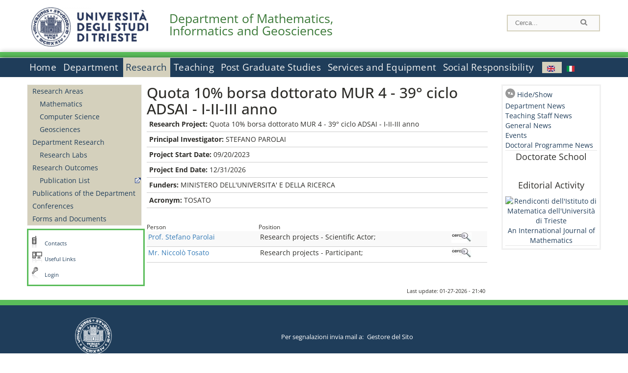

--- FILE ---
content_type: text/html; charset=utf-8
request_url: https://dmg.units.it/en/research/projects/?q=en/node/48045
body_size: 9353
content:
		
<!DOCTYPE html PUBLIC "-//W3C//DTD XHTML+RDFa 1.0//EN"
  "http://www.w3.org/MarkUp/DTD/xhtml-rdfa-1.dtd">
<html xmlns="http://www.w3.org/1999/xhtml" xml:lang="en" version="XHTML+RDFa 1.0" dir="ltr"
  xmlns:content="http://purl.org/rss/1.0/modules/content/"
  xmlns:dc="http://purl.org/dc/terms/"
  xmlns:foaf="http://xmlns.com/foaf/0.1/"
  xmlns:og="http://ogp.me/ns#"
  xmlns:rdfs="http://www.w3.org/2000/01/rdf-schema#"
  xmlns:sioc="http://rdfs.org/sioc/ns#"
  xmlns:sioct="http://rdfs.org/sioc/types#"
  xmlns:skos="http://www.w3.org/2004/02/skos/core#"
  xmlns:xsd="http://www.w3.org/2001/XMLSchema#">

<head profile="http://www.w3.org/1999/xhtml/vocab">
<meta http-equiv="X-UA-Compatible" content="IE=edge">
<!-- >>mobile022016<<  -->
<meta name="viewport" content="width=device-width, initial-scale=1.0">
<!-- >>mobile022016<<  FINE -->
  <meta http-equiv="Content-Type" content="text/html; charset=utf-8" />
<meta name="Generator" content="Drupal 7 (http://drupal.org)" />
<link rel="canonical" href="/en/research/projects/48045" />
<link rel="shortlink" href="/en/node/48045" />
  <title>Quota 10% borsa dottorato MUR 4 - 39° ciclo ADSAI - I-II-III anno | Department of Mathematics, Informatics and Geosciences</title>
	<style type="text/css" media="all">
@import url("https://dmg.units.it/modules/system/system.base.css?t9jcaj");
@import url("https://dmg.units.it/modules/system/system.menus.css?t9jcaj");
@import url("https://dmg.units.it/modules/system/system.messages.css?t9jcaj");
@import url("https://dmg.units.it/modules/system/system.theme.css?t9jcaj");
</style>
<style type="text/css" media="all">
@import url("https://dmg.units.it/modules/field/theme/field.css?t9jcaj");
@import url("https://dmg.units.it/modules/node/node.css?t9jcaj");
@import url("https://dmg.units.it/modules/search/search.css?t9jcaj");
@import url("https://dmg.units.it/modules/user/user.css?t9jcaj");
@import url("https://dmg.units.it/sites/all/modules/views/css/views.css?t9jcaj");
</style>
<style type="text/css" media="all">
@import url("https://dmg.units.it/sites/all/modules/ctools/css/ctools.css?t9jcaj");
@import url("https://dmg.units.it/sites/all/modules/dividize/css/dividize.css?t9jcaj");
@import url("https://dmg.units.it/sites/all/modules/panels/css/panels.css?t9jcaj");
@import url("https://dmg.units.it/sites/all/modules/nice_menus/css/nice_menus.css?t9jcaj");
@import url("https://dmg.units.it/sites/all/modules/nice_menus/css/nice_menus_default.css?t9jcaj");
@import url("https://dmg.units.it/modules/locale/locale.css?t9jcaj");
@import url("https://dmg.units.it/sites/all/modules/date/date_api/date.css?t9jcaj");
</style>
<style type="text/css" media="all">
@import url("https://dmg.units.it/sites/all/themes/units_dipartimento_rwd/css/reset.css?t9jcaj");
@import url("https://dmg.units.it/sites/all/themes/units_dipartimento_rwd/css/colors.css?t9jcaj");
@import url("https://dmg.units.it/sites/all/themes/units_dipartimento_rwd/css/style-isi.css?t9jcaj");
@import url("https://dmg.units.it/sites/all/themes/units_dipartimento_rwd/css/style-struttura.css?t9jcaj");
@import url("https://dmg.units.it/sites/all/themes/units_dipartimento_rwd/css/responsive.css?t9jcaj");
</style>
<style type="text/css" media="print">
@import url("https://dmg.units.it/sites/all/themes/units_dipartimento_rwd/css/print.css?t9jcaj");
</style>

<!--[if lte IE 7]>
<link type="text/css" rel="stylesheet" href="https://dmg.units.it/sites/all/themes/units_dipartimento_rwd/css/ie.css?t9jcaj" media="all" />
<![endif]-->

<!--[if IE 6]>
<link type="text/css" rel="stylesheet" href="https://dmg.units.it/sites/all/themes/units_dipartimento_rwd/css/ie6.css?t9jcaj" media="all" />
<![endif]-->
<style type="text/css" media="all">
<!--/*--><![CDATA[/*><!--*/
	.colore-dipartimento{
		color:#5abd5a;
	}
	
	#hpinevidenza-colore-dipartimento{
        border-color:#5abd5a;
		border-style:solid;
		border-width:3px;
		padding:2%;
		margin-bottom:2%;
    }
	#hpinevidenza-colore-dipartimento-scuro{
        border-color:#3b7938;
		border-style:solid;
		border-width:3px;
		padding:2%;
		margin-bottom:2%;
    }
	
	.colore-dipartimento-scuro{
		color:#3b7938;
	}
	
	.colore-dipartimento-chiaro{
		color:#5abd5a;
	}		
	
	.bg-colore-dipartimento{
		background-color:#5abd5a;
	}
	
	.bg-colore-dipartimento-scuro{
		background-color:#3b7938;
	}
	
	.bg-colore-dipartimento-chiaro{
		background-color:#5abd5a;
	}	

	.border-colore-dipartimento{
		border-color:#5abd5a;
	}
	
	.border-colore-dipartimento-scuro{
		border-color:#3b7938;
	}
	
	.border-colore-dipartimento-chiaro{
		border-color:#5abd5a;
	}
	
	div.more-link {
		border-color:#3b7938;
	}

	div.Add_testoImage{
		background-color:#5abd5a;
	}
	
	div.more-link {
		border-color:#3b7938;
	}
	
	#content-home .block .views-row{
		border-left-color:#5abd5a;
	}
	
	div.nomesito a{
		color:#3b7938;	
	}
	div.nomesito a:hover, div.nomesito a:focus{
		color:#3b7938;	
	}
	
	#footer, #rightcolumn {
		border-color:#5abd5a;	
	}
	
	li.en{
	visibility:visible;
	}

	.field.field-name-field-ric-grpr-listapers.field-type-text-long.field-label-hidden{
	visibility:visible;
	max-height:auto;
	} 
/*]]>*/-->
</style>

	<script type="text/javascript" src="https://dmg.units.it/misc/jquery.js?v=1.4.4"></script>
<script type="text/javascript" src="https://dmg.units.it/misc/jquery-extend-3.4.0.js?v=1.4.4"></script>
<script type="text/javascript" src="https://dmg.units.it/misc/jquery-html-prefilter-3.5.0-backport.js?v=1.4.4"></script>
<script type="text/javascript" src="https://dmg.units.it/misc/jquery.once.js?v=1.2"></script>
<script type="text/javascript" src="https://dmg.units.it/misc/drupal.js?t9jcaj"></script>
<script type="text/javascript" src="https://dmg.units.it/sites/all/modules/nice_menus/js/jquery.bgiframe.js?v=2.1"></script>
<script type="text/javascript" src="https://dmg.units.it/sites/all/modules/nice_menus/js/jquery.hoverIntent.js?v=0.5"></script>
<script type="text/javascript" src="https://dmg.units.it/sites/all/modules/nice_menus/js/superfish.js?v=1.4.8"></script>
<script type="text/javascript" src="https://dmg.units.it/sites/all/modules/nice_menus/js/nice_menus.js?v=1.0"></script>
<script type="text/javascript" src="https://dmg.units.it/misc/form.js?v=7.103"></script>
<script type="text/javascript" src="https://dmg.units.it/sites/all/modules/custom/interfase_codice_comune/selectall.js?t9jcaj"></script>
<script type="text/javascript" src="https://dmg.units.it/sites/all/modules/dividize/js/dividize.js?t9jcaj"></script>
<script type="text/javascript" src="https://dmg.units.it/sites/all/modules/matomo/matomo.js?t9jcaj"></script>
<script type="text/javascript">
<!--//--><![CDATA[//><!--
var _paq = _paq || [];(function(){var u=(("https:" == document.location.protocol) ? "https://analytics.ssi.units.it/" : "http://analytics.ssi.units.it/");_paq.push(["setSiteId", "12"]);_paq.push(["setTrackerUrl", u+"matomo.php"]);_paq.push(["setDoNotTrack", 1]);_paq.push(["trackPageView"]);_paq.push(["setIgnoreClasses", ["no-tracking","colorbox"]]);_paq.push(["enableLinkTracking"]);var d=document,g=d.createElement("script"),s=d.getElementsByTagName("script")[0];g.type="text/javascript";g.defer=true;g.async=true;g.src=u+"matomo.js";s.parentNode.insertBefore(g,s);})();
//--><!]]>
</script>
<script type="text/javascript" src="https://dmg.units.it/misc/collapse.js?v=7.103"></script>
<script type="text/javascript" src="https://dmg.units.it/sites/all/themes/units_dipartimento_rwd/scripts/script-struttura.js?t9jcaj"></script>
<script type="text/javascript" src="https://dmg.units.it/sites/all/themes/units_dipartimento_rwd/scripts/twitter.js?t9jcaj"></script>
<script type="text/javascript">
<!--//--><![CDATA[//><!--
jQuery.extend(Drupal.settings, {"basePath":"\/","pathPrefix":"en\/","setHasJsCookie":0,"ajaxPageState":{"theme":"units_dipartimento_rwd","theme_token":"rqkaYRX-rFZVnqmUHwOpinGPw9GACRhbA5UuMjRWIhg","js":{"misc\/jquery.js":1,"misc\/jquery-extend-3.4.0.js":1,"misc\/jquery-html-prefilter-3.5.0-backport.js":1,"misc\/jquery.once.js":1,"misc\/drupal.js":1,"sites\/all\/modules\/nice_menus\/js\/jquery.bgiframe.js":1,"sites\/all\/modules\/nice_menus\/js\/jquery.hoverIntent.js":1,"sites\/all\/modules\/nice_menus\/js\/superfish.js":1,"sites\/all\/modules\/nice_menus\/js\/nice_menus.js":1,"misc\/form.js":1,"sites\/all\/modules\/custom\/interfase_codice_comune\/selectall.js":1,"sites\/all\/modules\/dividize\/js\/dividize.js":1,"sites\/all\/modules\/matomo\/matomo.js":1,"0":1,"misc\/collapse.js":1,"sites\/all\/themes\/units_dipartimento_rwd\/scripts\/script-struttura.js":1,"sites\/all\/themes\/units_dipartimento_rwd\/scripts\/twitter.js":1},"css":{"modules\/system\/system.base.css":1,"modules\/system\/system.menus.css":1,"modules\/system\/system.messages.css":1,"modules\/system\/system.theme.css":1,"modules\/field\/theme\/field.css":1,"modules\/node\/node.css":1,"modules\/search\/search.css":1,"modules\/user\/user.css":1,"sites\/all\/modules\/views\/css\/views.css":1,"sites\/all\/modules\/ctools\/css\/ctools.css":1,"sites\/all\/modules\/dividize\/css\/dividize.css":1,"sites\/all\/modules\/panels\/css\/panels.css":1,"sites\/all\/modules\/nice_menus\/css\/nice_menus.css":1,"sites\/all\/modules\/nice_menus\/css\/nice_menus_default.css":1,"modules\/locale\/locale.css":1,"sites\/all\/modules\/date\/date_api\/date.css":1,"sites\/all\/themes\/units_dipartimento_rwd\/css\/reset.css":1,"sites\/all\/themes\/units_dipartimento_rwd\/css\/colors.css":1,"sites\/all\/themes\/units_dipartimento_rwd\/css\/style-isi.css":1,"sites\/all\/themes\/units_dipartimento_rwd\/css\/style-struttura.css":1,"sites\/all\/themes\/units_dipartimento_rwd\/css\/responsive.css":1,"sites\/all\/themes\/units_dipartimento_rwd\/css\/print.css":1,"sites\/all\/themes\/units_dipartimento_rwd\/css\/ie.css":1,"sites\/all\/themes\/units_dipartimento_rwd\/css\/ie6.css":1,"0":1}},"dividize":{"selector":"table","width":"870","classes":"dividize-processed","removeHeaders":1,"addLabelHeaders":1,"hideLabels":0,"preserveEvents":1,"preserveDim":1,"enableAltRows":1},"nice_menus_options":{"delay":800,"speed":"slow"},"matomo":{"trackMailto":1}});
//--><!]]>
</script>

    <link rel="alternate stylesheet" title="small" type="text/css" href="//www.units.it/css/small.css" media="screen" />
    <link rel="alternate stylesheet" title="large" type="text/css" href="//www.units.it/css/large.css" media="screen" />
    <link rel="alternate stylesheet" title="xlarge" type="text/css" href="//www.units.it/css/xlarge.css" media="screen" />
<!-- >>mobile022016<< -->
    <!--<link href="/sites/all/themes/units_dipartimento_rwd/css/style-struttura-dinamici.php" rel="stylesheet"/>-->
 <!-- non esiste più il file >>062016<<
	<link href="/siti/dipartimento/sites/all/themes/units_dipartimento_rwd/css/style-struttura-dinamici.php" rel="stylesheet"/>
	-->
<!-- >>mobile022016<< FINE -->    
   <script type="text/javascript" src="//www.units.it/global/styleswitcher.js"></script>
   		<script type="text/javascript">var unitsCookieBannerLang="en";</script>
  
 <!-- >>ga052022 << -->
 <script type="text/javascript"> <!-- per html 1.0 Strict -->
	
	<!--
	//codice javascript per nascondere le righe di visualizzazione
	//here you place the ids of every element you want.
	//var ids=new Array('riga1','riga2','riga0');
	
	function nascondi(id) {
        //safe function to hide an element with a specified id
        if (document.getElementById) { // DOM3 = IE5, NS6
                document.getElementById(id).style.display = 'none';
        }
        else {
                if (document.layers) { // Netscape 4
                        document.id.display = 'none';
                }
                else { // IE 4
                        document.all.id.style.display = 'none';
                }
        }
        id='not_'+id;
        if (document.getElementById) { // DOM3 = IE5, NS6
                document.getElementById(id).style.display = 'block';
        }
        else {
                if (document.layers) { // Netscape 4
                        document.id.display = 'block';
                }
                else { // IE 4
                        document.all.id.style.display = 'block';
                }
        }
	}
	
	function mostra(id) {
        //safe function to show an element with a specified id

        if (document.getElementById) { // DOM3 = IE5, NS6
                document.getElementById(id).style.display = 'block';
        }
        else {
                if (document.layers) { // Netscape 4
                        document.id.display = 'block';
                }
                else { // IE 4
                        document.all.id.style.display = 'block';
                }
        }
        id='not_'+id;
        if (document.getElementById) { // DOM3 = IE5, NS6
                document.getElementById(id).style.display = 'none';
        }
        else {
                if (document.layers) { // Netscape 4
                        document.id.display = 'none';
                }
                else { // IE 4
                        document.all.id.style.display = 'none';
                }
        }
	}
	//-->
</script>
<style type="text/css" media="all">
	  @import url("https://www.units.it/sites/all/themes/units_theme/css/nosass.css");
  </style>
  <style type="text/css" media="all">
    @import url("https://www.units.it/sites/all/modules/custom/eu_cookie_compliance/css/eu_cookie_compliance.css");
  </style>
  <style type="text/css" media="all">
    #units_footer_indirizzo{
      margin-top: 31px !important;
    }
    #eu-cookie-settings{
      transform: none !important;
    }
  </style>
  <!-- Readspeaker -->
  <!-- script per correggere l'errore nella lettura delle pagine generate con parametri get -->
  <script type="text/javascript">
    window.rsConf = { 
      general: { usePost: true }
    };
  </script>
  <!-- nuovo webReader -->
  <!-- <script src="//f1-eu.readspeaker.com/script/8911/ReadSpeaker.js?pids=embhl" type="text/javascript"></script>-->
  <script type="text/javascript" src="https://f1-eu.readspeaker.com/script/8911/webReader/webReader.js?pids=wr"  id="rs_req_Init"></script>
  <!-- Readspeaker -->
</head>
<body class="lang-en">
    <!-- >>ga052022<< inzizio -->
<!-- >>052022<< fine -->
<!-- redirect corsi dsm inizio -->
<!-- redirect fine -->
<div id="container_dip">
	<div id="header">
		<div style=";margin-left:4px;float:left;width:73px;height:auto;">
			<a href="//www.units.it" title="Universit&agrave; degli Studi di Trieste">
				<img class="onlymobile" src="/img/units_sigillo.jpg" alt="Universit&agrave; degli Studi di Trieste" style="max-width:100%"/>
				<img class="nomobile" src="/img/logo_units_3righe.jpg" alt="Universit&agrave; degli Studi di Trieste" style="max-height: 100%;height: 80px"/>
			</a>	
    </div>	
		<div style="float:left;margin-top:5px;margin:left 4px;width:201px;" class="nomesitomobile">
			<!--<a href="//www.units.it" title="Universit&agrave; degli Studi di Trieste">
				<img class="nomobile" src="/img/scritta_units.jpg" alt="Logo Universit&agrave; degli Studi di Trieste" />
			</a>-->
			<!--<a href="//www.units.it" title="Universit&agrave; degli Studi di Trieste">
				<img class="nomobile" src="/img/scritta-dip-units.png" alt="Logo Universit&agrave; degli Studi di Trieste" />
			</a>
			-->
			<div class="nomesito">
				<a class="nomobile" style="float:left; margin-top:5px;margin-left:13rem;" href="/en" title="Department of Mathematics, Informatics and Geosciences">				Department of Mathematics, Informatics and Geosciences				</a>
								<a class="onlymobile" style="float:left; margin-left:2rem" href="/en" title="Dep. Mathematics, Informatics and Geosciences">
				Dep. Mathematics, Informatics and Geosciences				</a>
			</div>
		</div> <!--class="left_logo"-->
		
		<div class="right" style="height:74px;">
			<div class="right">
				<!--
				<div id="univ-social" class="left">
				<a href="#"><img src="/sites/all/themes/units_dipartimento_rwd//images/icon-facebook.gif" alt="facebook"></a>
				<a href="#"><img src="/sites/all/themes/units_dipartimento_rwd//images/icon-twitter.gif" alt="twitter"></a>
				</div>
				-->
				<!--<div id="univ-access" class="left">-->
									<!--</div>--> <!--id="univ-access"-->
			</div> <!-- class="right"-->
			<!--<br class="clear"/>--> <!-- >>ga<< 29052014 -->
			<!--<div id="search"> 
							</div>--> <!--id="search"-->
		</div> <!-- class="right"-->		
	</div> <!--id="header"-->
	<div id="barraDipartimentoHeader" class="bg-colore-dipartimento" style="line-height:11px;">&nbsp;</div>
    <div id="menu" class="navigation clearfix">
		<!-- >>mobile - mamo<< -->
		<div id="search"> 
				<!-- inizio search.inc -->
<div id="nav-search" class="nav-search" role="search">
	<form id="search-form" class="search-form" role="search" action="/" method="post" accept-charset="UTF-8" target="_self">
		<div class="form-item">
			<label class="element-invisible" for="edit-search-block-form--2">Search this site </label>
				<input title="Inserisci i termini da cercare." class="form-text" placeholder="Cerca..." type="text" id="search-cerca" name="search_block_form" value="" size="15" maxlength="128">
		</div>
		<div>
			<input alt="Cerca" class="form-submit" type="image" name="submit" src="https://www.units.it/sites/all/themes/units_theme/images/search-button.png">
		</div>

		<div class="form-item form-type-radios">
			<div class="form-item form-type-radio">
				<input type="radio" id="search_persone" name="search_value" checked="" class="form-radio" value="persone">
				<label class="option" for="search_persone">Persone</label>
			</div>
			<div class="form-item form-type-radio">
				<input type="radio" id="search_contenuti" name="search_value" class="form-radio" value="contenuti">
				<label class="option" for="search_contenuti">Contenuti</label>
			</div>
		</div>
	
	</form>
</div>






<div id ="searchimage">	
    <form action="https://www.units.it/search/abook" method='post'> 
		<input type="hidden" name='x' value=''  />
  		<input type="hidden" name='y' value=''  />
  		<input type="image" src="https://www.units.it:443/img/imgall/cerca1.png" style="margin:2pt 3pt 0 0;width:25pt;" alt="search persone"  />
    </form>
</div>
<!--
>>ga102016<< le variabili sono definite in config/config.inc
-->
 <script type="text/javascript" src="https://www.units.it:443/global/search.js"></script>
<!-- fine search.inc -->

		</div> <!--id="search"-->
		<input type="checkbox" name="menuleft_rwd_liv_top" value="" id="menuleft_rwd_liv_top">
		<label for="menuleft_rwd_liv_top"><!--<img src="http://www.units.it/img/btn.png"> migrazione2016 -->
				<img src="https://dmg.units.it/sites/all/themes/units_dipartimento_rwd/images/hamburgericon.png">MENU</label>
		<!--fine >>mobile mamo<< -->  
		<div class="nav barra"> <!-- ga062015 -->
			  <div class="region region-menu-principale">
    <div id="block-nice-menus-2" class="block block-nice-menus">

    
  <div class="content">
    <ul class="nice-menu nice-menu-down nice-menu-menu-menu-principale-inglese" id="nice-menu-2"><li class="menu-1805 menu-path-front first odd "><a href="/en">Home</a></li>
<li class="menu-1806 menu-path-node-605  even "><a href="/en/department">Department</a></li>
<li class="menu-1826 menu-path-node-619 active-trail  odd "><a href="/en/research">Research</a></li>
<li class="menu-1836 menu-path-node-629  even "><a href="/en/teaching">Teaching</a></li>
<li class="menu-1857 menu-path-node-655  odd "><a href="/en/graduate-schools-home">Post Graduate Studies</a></li>
<li class="menu-1863 menu-path-node-661  even "><a href="/en/content/services-and-equipment">Services and Equipment</a></li>
<li class="menu-1868 menu-path-node-667  odd last"><a href="/en/knowledge-transfer">Social Responsibility</a></li>
</ul>
  </div>
</div>
<div id="block-locale-language" class="block block-locale">

    
  <div class="content">
    <ul class="language-switcher-locale-url"><li class="en first active"><a href="/en/research/projects/48045" class="language-link active" xml:lang="en" title="Quota 10% borsa dottorato MUR 4 - 39° ciclo ADSAI - I-II-III anno"><img class="language-icon" typeof="foaf:Image" src="https://dmg.units.it/sites/all/modules/languageicons/flags/en.png" width="16" height="12" alt="English" title="English" /></a></li>
<li class="it last"><a href="/it/ricerca/progetti/48044" class="language-link" xml:lang="it" title="Quota 10% borsa dottorato MUR 4 - 39° ciclo ADSAI - I-II-III anno"><img class="language-icon" typeof="foaf:Image" src="https://dmg.units.it/sites/all/modules/languageicons/flags/it.png" width="16" height="12" alt="Italiano" title="Italiano" /></a></li>
</ul>  </div>
</div>
  </div>
		</div> <!-- ga062015 -->
    </div> <!--id="menu"-->
    
    
    <div id="main">
 		<div id="contentwrapper">

			<div id="leftcolumn">
				<div class="innertube">
				    <div id="box-sub-menu2">
												<div id="sidebar-first" class="column sidebar">
							<div class="section">
								<div id="slide" style="background: no-repeat center">
																	</div>
								<!-- >>mobile<< -->
								<input type="checkbox" name="menuleft_rwd" value="" id="menuleft_rwd">
								<label for="menuleft_rwd">MENU - 								<img src="https://dmg.units.it/sites/all/themes/units_dipartimento_rwd/images/Hamburger_resized.jpg"></label>
								<!--fine >>mobile<< -->
				 				  <div class="region region-sidebar-first">
    <div id="block-menu-block-2" class="block block-menu-block">

    
  <div class="content">
    <div class="menu-block-wrapper menu-block-2 menu-name-menu-menu-principale-inglese parent-mlid-0 menu-level-2">
  <ul class="menu clearfix"><li class="first expanded menu-mlid-1827"><a href="/en/research/researchareas">Research Areas</a><ul class="menu clearfix"><li class="first leaf menu-mlid-134405"><a href="/en/research/researchareas/mathematics">Mathematics</a></li>
<li class="leaf menu-mlid-134406"><a href="/en/research/researchareas/computer-science">Computer Science</a></li>
<li class="last leaf menu-mlid-134407"><a href="/en/research/researchareas/geosciences">Geosciences</a></li>
</ul></li>
<li class="expanded menu-mlid-43747"><a href="/en/research/department-research/Research-Labs">Department Research</a><ul class="menu clearfix"><li class="first last leaf menu-mlid-81661"><a href="/en/research/department-research/Research-Labs">Research Labs</a></li>
</ul></li>
<li class="expanded menu-mlid-1830"><a href="/en/research/research-outcomes">Research Outcomes</a><ul class="menu clearfix"><li class="first last leaf menu-mlid-1831"><a href="https://arts.units.it" rel="external" target="_blank">Publication List</a></li>
</ul></li>
<li class="leaf menu-mlid-1833"><a href="/en/research/publications-department">Publications of the Department</a></li>
<li class="leaf menu-mlid-1834"><a href="/en/research/conferences">Conferences</a></li>
<li class="last leaf menu-mlid-1835"><a href="/en/research/forms">Forms and Documents</a></li>
</ul></div>
  </div>
</div>
  </div>
								
							</div><!-- class="section"-->
						</div> <!-- /#sidebar-first -->
											</div> <!-- /#box-sub-menu -->
					
					<div style="clear:left;" /></div>
			
										<div class="box-left-bottom border-colore-dipartimento" style="width:100%;">
						  <div class="region region-left-bottom">
    <div id="block-block-4" class="block block-block">

    
  <div class="content">
    
		<ul class="elenco_links">
		<li class="links-contatti"><a href="https://www.units.it/strutture/index.php/from/abook/strutture/017080">Contacts</a></li>
		<li class="links"><a href="https://www.units.it/ateneo/link-utili">Useful Links</a></li>
				<li class="area-riservata"><a href="/en/user?destination=research/projects/">Login</a></li>
						</ul>  </div>
</div>
  </div>
					</div><!-- class="box-left-bottom border-facolta"-->	
								
				</div>
				
			</div> <!-- leftcolumn -->



		    <div id="contentcolumn">
									<div id="inner_contentcolumn">
					<script>
					function apriChiudiRightColumn(){
						$ = jQuery.noConflict();
						if( $('#rightcolumnCollapsable').is(':visible') ) {
							$("#rightcolumnCollapsable").slideToggle(400,rightEndCollapse);
						}
						else {
							$("#contentcolumn table").css("width","75%");
							$("#contentcolumn .view-id-all_pers table").css("width","100%");
							$("#rightcolumnCollapsable").slideToggle(400);
						}
					}
					function rightEndCollapse(){
						$("#contentcolumn table").css("width","100%");
					}
					</script>		
					<div class="section">

								    
				
												<!--<div id="breadcrumb"></div>-->
						
								<a id="main-content"></a>
			    
																	
			
						<!-- Eliminate le tabs Visualizza e Modifica nel sito pubblico -->
						<!-- inizio ga 17042013 -->
												<!-- fine ga 17042013 -->
						<h2 id="h2-48045" class="with-tabs">Quota 10% borsa dottorato MUR 4 - 39° ciclo ADSAI - I-II-III anno</h2>			
												<div class="tabs">
													</div><!-- class="tabs"-->
									
						<!-- FINE - Eliminate le tabs Visualizza e Modifica nel sito pubblico -->
			
																		  <div class="region region-content">
    <div id="block-system-main" class="block block-system">

    
  <div class="content">
    <div id="node-48045" class="node node-ric-prgr node-full clearfix" about="/en/research/projects/48045" typeof="sioc:Item foaf:Document">
        <span property="dc:title" content="Quota 10% borsa dottorato MUR 4 - 39° ciclo ADSAI - I-II-III anno" class="rdf-meta element-hidden"></span>
  
  <div class="content clearfix">
    <div class="field field-name-field-ric-prgr-titolo field-type-text field-label-inline clearfix"><div class="field-label">Research Project:&nbsp;</div><div class="field-items"><div class="field-item even">Quota 10% borsa dottorato MUR 4 - 39° ciclo ADSAI - I-II-III anno</div></div></div><div class="field field-name-field-ric-prgr-resp field-type-text field-label-inline clearfix"><div class="field-label">Principal Investigator:&nbsp;</div><div class="field-items"><div class="field-item even">STEFANO PAROLAI</div></div></div><div class="field field-name-field-ric-prgr-dtinizio field-type-datetime field-label-inline clearfix"><div class="field-label">Project Start Date:&nbsp;</div><div class="field-items"><div class="field-item even"><span class="date-display-single" property="dc:date" datatype="xsd:dateTime" content="2023-09-20T00:00:00+02:00">09/20/2023</span></div></div></div><div class="field field-name-field-ric-prgr-dtfine field-type-datetime field-label-inline clearfix"><div class="field-label">Project End Date:&nbsp;</div><div class="field-items"><div class="field-item even"><span class="date-display-single" property="dc:date" datatype="xsd:dateTime" content="2026-12-31T00:00:00+01:00">12/31/2026</span></div></div></div><div class="field field-name-field-ric-prgr-finanziatore field-type-list-text field-label-inline clearfix"><div class="field-label">Funders:&nbsp;</div><div class="field-items"><div class="field-item even">MINISTERO DELL'UNIVERSITA' E DELLA RICERCA</div></div></div><div class="field field-name-field-ric-prgr-acronimo field-type-text field-label-inline clearfix"><div class="field-label">Acronym:&nbsp;</div><div class="field-items"><div class="field-item even">TOSATO</div></div></div>	<!-- persone associate al progetto -->
	<div style="margin-top:30px;margin-bottom:30px;">
        <div id="pers-prgr"><!-- >>responsive<< -->
	<table class="views-table" >
		<thead>
		<tr>
									<th class="views-align-left">Person</th>
				<th class="views-align-left">Position</th>
				<th class="views-align-left views-field-field-all-pers-linkphbk"></th>
							</tr>
		</thead>
		<tbody>
					<tr class=" views-row-first odd">
											<td><a href='?q=en/node/27959'>Prof. Stefano Parolai </a></td>
										<td>Research projects - Scientific Actor; </td>
					<td class="views-field views-field-field-all-pers-linkphbk">
										 <a href='https://www.units.it/persone/index.php/from/abook/persona/31897'><img src="/misc/PhoneBook1.jpg" alt='https://www.units.it/persone/index.php/from/abook/persona/31897' /> </a>
										</td>
				</tr>
					<tr class=" even">
											<td><a href='?q=en/node/49481'>Mr. Niccolò Tosato </a></td>
										<td>Research projects - Participant; </td>
					<td class="views-field views-field-field-all-pers-linkphbk">
										 <a href='https://www.units.it/persone/index.php/from/abook/persona/43071'><img src="/misc/PhoneBook1.jpg" alt='https://www.units.it/persone/index.php/from/abook/persona/43071' /> </a>
										</td>
				</tr>
			</tbody>
	</table>
	</div><!-- >>responsive<< -->

    </div>
  </div>
  <div class="data_ultima_modifica"> Last update: 01-27-2026 - 21:40 </div>  

</div>
  </div>
</div>
  </div>
											</div><!-- class="section"-->

					<!-- >>mobile<< Spostata la div rightcolumn per mobile -->
																<div id="rightcolumn">
							<div class="inner_rightcolumn">
								<div style="height:26px;">
									<a href="javascript:apriChiudiRightColumn()" class="openclose">Hide/Show</a>
								</div>
									<div id="rightcolumnCollapsable">
																																																																															<div class="box-border-bottom">
													<div id="block-block-2" class="block block-block">

    
  <div class="content">
    <div id="block-menu-block-4" class="block block-menu-block">

    
  <div class="content">
    <div class="menu-block-wrapper menu-block-4 menu-name-menu-menu-news-and-announcements parent-mlid-0 menu-level-1">
  <ul class="menu clearfix"><li class="first leaf menu-mlid-642"><a href="/en/department-news/all_avdp">Department News</a></li>
<li class="leaf menu-mlid-644"><a href="/en/teaching-staff-news/all_avdc">Teaching Staff News</a></li>
<li class="leaf menu-mlid-646"><a href="/en/news/all_news">General News</a></li>
<li class="leaf menu-mlid-648"><a href="/en/events/all_evnt">Events</a></li>
<li class="leaf menu-mlid-17248"><a href="/en/department-news-doct/doctoral-news">Doctoral Programme News</a></li>
</ul></div>
  </div>
</div>
  </div>
</div>
												</div>
																																			<div class="box-border-bottom">
													<div id="block-block-24--2" class="block block-block">

    
  <div class="content">
    <div id="block-block-23" class="block block-block">

    
  <div class="content">
    <center style="font-size: 18px;">Doctorate School</center><center style="font-size: 18px;"></center><p><a href="https://web.units.it/dottorato/esfm/"><img style="display: block; margin-left: auto; margin-right: auto;" src="https://dmg.cicmsdev.units.it/sites/dmg.units.it/files/all_lifi/esfm_bordo.png" alt="" width="190" /></a></p><p> </p><center style="font-size: 18px;">Editorial Activity</center><p style="font-size: 2px;"> </p><center style="font-size: 18px;"></center><center style="font-size: 18px;"></center><center style="font-size: 14px;"></center><center style="font-size: 14px;"><a href="http://rendiconti.dmi.units.it/"><img src="https://dmg.cicmsdev.units.it/sites/dmg.units.it/files/all_lifi/rendiconti.png" alt="Rendiconti dell'Istituto di Matematica dell'Università  di Trieste" width="190" /></a></center><center style="font-size: 14px;"><a href="http://rendiconti.dmi.units.it">An International Journal of Mathematics</a></center>  </div>
</div>
  </div>
</div>
												</div>
																					  <!---->
									</div>
							</div>
						</div>
					



										<!---->
					
				</div> <!-- inner contentcolumn -->
			</div> <!-- contentcolumn -->
		</div> <!-- contentwrapper -->

		<div id="link-utili-mobile" class="link-utili box-left-bottom border-colore-dipartimento"></div>			
		
    </div> <!-- /#main -->

	<!--<br class="clear"/>--> <!-- >>ga<< 29052014 -->
<!-- COLORE DIPARTIMENTO -->	     	
	<div id="footer">
		<div id="barraDipartimentoFooter" class="bg-colore-dipartimento"></div>
		<div class="logobianco">
			<a href="/">
			  <!--<img alt="units logo" 
			  src="https://dmg.units.it/sites/all/themes/units_dipartimento_rwd/images/units-logo-bianco.png" height="auto" width="75">-->
			  <img alt="units logo" 
			  src="/img/logo-units-footer.png" height="auto" width="75">
			  <!--  <img width="75" height="auto" alt="units logo" src="www.units.it/sites/all/themes/units_theme/units-logo-bianco.png"> TODO2016 -->
			</a>
			<span class="nolink solo_mobile">Università degli studi di Trieste</span class="nolink">
		</div>
		
		<!--<div class="copyright copyright-dipartimento">
			Per segnalazioni invia mail a: <a href="mailto:dipweb@units.it">Gestore del Sito</a>
		</div>-->
		<div class="float-right">
			<ul class="menu nav copyright copyright-dipartimento">
				<li class="first leaf nascondi_mobile"><span class="nolink">Per segnalazioni invia mail a: </span></li>
				<li class="leaf"><a href="mailto:webmaster.dmg@units.it">Gestore del Sito</a></li>
			</ul>
			<ul class="menu nav copyright copyright-dipartimento allinea_sx">
				<li class="first leaf nascondi_mobile"><span class="nolink">©2016 University of Trieste</span></li>
				<li class="leaf nascondi_mobile"><span class="nolink">&nbsp;-&nbsp;</span></li>
				<li class="leaf interlinea"><a rel="external" href="https://www.units.it/search/sitemap">mappa&nbsp;sito</a></li>
				<li class="leaf interlinea"><a rel="external" href="https://www.units.it/dove/mappe">dove&nbsp;siamo</a></li>
				<li class="leaf interlinea"><a rel="external" href="https://www.units.it/privacy">Privacy</a></li>
			</ul>
		</div>
		<div class="rigatop">
		</div>
		<div class="footeraddress" id="footeraddress">
			<div class="allinea_sx">
							Via Weiss, 2 34128 Trieste, Italia  -  Tel. +39 040.558.2045 P.IVA 00211830328 - C.F. 80013890324 - <a href="https://www.units.it/operazionetrasparenza/files/codici_per_sito.pdf">Fatturazione elettronica</a> - P.E.C.:&nbsp;dmg@pec.units.it				
			</div>
		</div>
			<!-- INIZIO GRAFICA COORDINATA : cookie [cookiebanner_units] -->
		<div class="container footer_indirizzo">
			<button id="eu-cookie-settings" type="button" class="eu-cookie-withdraw-tab" style="position:inherit; background:transparent;background-color: #1f3d5a;width: 100%;color:#fff">Rivedi le tue scelte sui cookies</button>
		</div>
		<div id ='sliding-popup'><div id="button-close">
  <button type="button" class="eu-cookie-withdraw-button" aria-label="❌ dismiss cookie message">❌</button>
  </div>
  <div class="eu-cookie-compliance-banner eu-cookie-compliance-banner-info eu-cookie-compliance-banner--categories">
  <!--<button type="button" class="eu-cookie-withdraw-button">Chiudi</button>-->
    <div class="popup-content info">
      <div id="popup-text">
        <p>Our website uses cookies. By continuing we assume your consent to deploy cookies, as detailed in our <a href="https://www.units.it/cookie">cookies policy</a></p>
              </div>
              <div id="eu-cookie-compliance-categories" class="eu-cookie-compliance-categories">
                      <div class="eu-cookie-compliance-category">
              <div>
                <input type="checkbox" name="cookie-categories" id="cookie-category-tecnici"
                      value="tecnici"
                      checked                      disabled >
                <label for="cookie-category-tecnici">Essential cookies</label>
              </div>
                          <div class="eu-cookie-compliance-category-description"></div>
                      </div>
                      <div class="eu-cookie-compliance-category">
              <div>
                <input type="checkbox" name="cookie-categories" id="cookie-category-social"
                      value="social"
                                             >
                <label for="cookie-category-social">Social cookies</label>
              </div>
                          <div class="eu-cookie-compliance-category-description"></div>
                      </div>
                      <div class="eu-cookie-compliance-category">
              <div>
                <input type="checkbox" name="cookie-categories" id="cookie-category-cookie-video"
                      value="cookie_video"
                                             >
                <label for="cookie-category-cookie-video">Video cookies</label>
              </div>
                          <div class="eu-cookie-compliance-category-description">You Tube</div>
                      </div>
                                <div class="eu-cookie-compliance-categories-buttons">
              <button type="button"
                      class="eu-cookie-compliance-save-preferences-button">Save preferences</button>
            </div>
                  </div>
      
      <div id="popup-buttons" class="eu-cookie-compliance-has-categories">
        <button type="button" class="agree-button eu-cookie-compliance-default-button">Accept all cookies</button>
        <button type="button" class="eu-cookie-withdraw-button">Reject All</button>
      </div>
    </div>
  </div></div>		<script src="https://www.units.it/sites/all/modules/custom/grafica-coordinata-master/js/eu_cookie_compliance.js"></script>
	<!-- //>>ga052022<< fine GRAFICA INTEGRATA COOKIE -->   
	</div>
</div> <!-- /#container -->


    <script>
	  if ( jQuery('span').hasClass('language-link') )
				{
					jQuery('span.language-link').css({
					'visibility':'hidden'
					});
				};	
 /* >>ga052015<< inizio */ 
 	var tmpUrl = document.domain;
     //document.getElementById("contentcolumn").innerHTML = tmpUrl;
	if (tmpUrl === 'dsm.cicmsdev.units.it' || tmpUrl === 'dsm.units.it')
	 {
		 if ( jQuery('h2').hasClass('with-tabs') )
				{
					jQuery('h2.with-tabs').addClass("titoloDSM");
				};
	 } 
	 else if (tmpUrl === 'dsv.units.it')
	 {
		 if ( jQuery('h2').hasClass('with-tabs') )
				{
					jQuery('h2.with-tabs').addClass("titoloDSV");
				};
	 }; 
 /* >>ga052015<< fine */ 
  </script>

</body>
</html>
